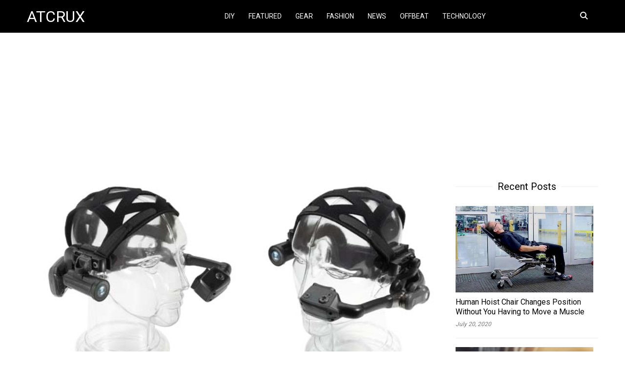

--- FILE ---
content_type: text/html; charset=UTF-8
request_url: https://www.atcrux.com/tag/motorola-solutions-hc1-wearable-computer/
body_size: 11191
content:
<!DOCTYPE html>
<html lang="en-US">
<head>
    <meta charset="UTF-8">
    <meta name="viewport" content="width=device-width, initial-scale=1">
    <link rel="profile" href="https://gmpg.org/xfn/11">
    <link rel="pingback" href="https://www.atcrux.com/xmlrpc.php">
    <link href="https://fonts.googleapis.com/css2?family=Roboto&display=swap" rel="stylesheet">
    <script type="text/javascript">
  var _gaq = _gaq || [];
  _gaq.push(['_setAccount', 'UA-30422646-4']);
  _gaq.push(['_trackPageview']);

  (function() {
    var ga = document.createElement('script'); ga.type = 'text/javascript'; ga.async = true;
    ga.src = ('https:' == document.location.protocol ? 'https://ssl' : 'http://www') + '.google-analytics.com/ga.js';
    var s = document.getElementsByTagName('script')[0]; s.parentNode.insertBefore(ga, s);
  })();
</script>   

<!-- Start of StatCounter Code for Default Guide -->
<script type="text/javascript">
var sc_project=5527964; 
var sc_invisible=1; 
var sc_security="671e9aef"; 
</script>
<script type="text/javascript"
src="https://www.statcounter.com/counter/counter.js"></script>
<noscript><div class="statcounter"><a title="joomla visitor"
href="http://statcounter.com/joomla/" target="_blank"><img
class="statcounter"
src="https://c.statcounter.com/5527964/0/671e9aef/1/"
alt="joomla visitor"></a></div></noscript>
<!-- End of StatCounter Code for Default Guide -->
    <meta name='robots' content='index, follow, max-image-preview:large, max-snippet:-1, max-video-preview:-1' />
	<style>img:is([sizes="auto" i], [sizes^="auto," i]) { contain-intrinsic-size: 3000px 1500px }</style>
	
	<!-- This site is optimized with the Yoast SEO plugin v26.4 - https://yoast.com/wordpress/plugins/seo/ -->
	<title>Motorola Solutions HC1 wearable computer Archives - Atcrux</title>
	<link rel="canonical" href="https://www.atcrux.com/tag/motorola-solutions-hc1-wearable-computer/" />
	<script type="application/ld+json" class="yoast-schema-graph">{"@context":"https://schema.org","@graph":[{"@type":"CollectionPage","@id":"https://www.atcrux.com/tag/motorola-solutions-hc1-wearable-computer/","url":"https://www.atcrux.com/tag/motorola-solutions-hc1-wearable-computer/","name":"Motorola Solutions HC1 wearable computer Archives - Atcrux","isPartOf":{"@id":"https://www.atcrux.com/#website"},"primaryImageOfPage":{"@id":"https://www.atcrux.com/tag/motorola-solutions-hc1-wearable-computer/#primaryimage"},"image":{"@id":"https://www.atcrux.com/tag/motorola-solutions-hc1-wearable-computer/#primaryimage"},"thumbnailUrl":"https://www.atcrux.com/wp-content/uploads/2012/10/Motorola-Solutions-HC1-wearable-computer.jpg","breadcrumb":{"@id":"https://www.atcrux.com/tag/motorola-solutions-hc1-wearable-computer/#breadcrumb"},"inLanguage":"en-US"},{"@type":"ImageObject","inLanguage":"en-US","@id":"https://www.atcrux.com/tag/motorola-solutions-hc1-wearable-computer/#primaryimage","url":"https://www.atcrux.com/wp-content/uploads/2012/10/Motorola-Solutions-HC1-wearable-computer.jpg","contentUrl":"https://www.atcrux.com/wp-content/uploads/2012/10/Motorola-Solutions-HC1-wearable-computer.jpg","width":599,"height":305},{"@type":"BreadcrumbList","@id":"https://www.atcrux.com/tag/motorola-solutions-hc1-wearable-computer/#breadcrumb","itemListElement":[{"@type":"ListItem","position":1,"name":"Home","item":"https://www.atcrux.com/"},{"@type":"ListItem","position":2,"name":"Motorola Solutions HC1 wearable computer"}]},{"@type":"WebSite","@id":"https://www.atcrux.com/#website","url":"https://www.atcrux.com/","name":"Atcrux","description":"","potentialAction":[{"@type":"SearchAction","target":{"@type":"EntryPoint","urlTemplate":"https://www.atcrux.com/?s={search_term_string}"},"query-input":{"@type":"PropertyValueSpecification","valueRequired":true,"valueName":"search_term_string"}}],"inLanguage":"en-US"}]}</script>
	<!-- / Yoast SEO plugin. -->


<link rel='dns-prefetch' href='//www.atcrux.com' />
<link rel='dns-prefetch' href='//www.googletagmanager.com' />
<link rel='dns-prefetch' href='//fonts.googleapis.com' />
<link rel='dns-prefetch' href='//pagead2.googlesyndication.com' />
<link rel="alternate" type="application/rss+xml" title="Atcrux &raquo; Feed" href="https://www.atcrux.com/feed/" />
<link rel="alternate" type="application/rss+xml" title="Atcrux &raquo; Motorola Solutions HC1 wearable computer Tag Feed" href="https://www.atcrux.com/tag/motorola-solutions-hc1-wearable-computer/feed/" />
<link rel="alternate" type="application/rss+xml" title="Atcrux &raquo; Stories Feed" href="https://www.atcrux.com/web-stories/feed/"><script type="text/javascript">
/* <![CDATA[ */
window._wpemojiSettings = {"baseUrl":"https:\/\/s.w.org\/images\/core\/emoji\/16.0.1\/72x72\/","ext":".png","svgUrl":"https:\/\/s.w.org\/images\/core\/emoji\/16.0.1\/svg\/","svgExt":".svg","source":{"concatemoji":"https:\/\/www.atcrux.com\/wp-includes\/js\/wp-emoji-release.min.js?ver=6.8.3"}};
/*! This file is auto-generated */
!function(s,n){var o,i,e;function c(e){try{var t={supportTests:e,timestamp:(new Date).valueOf()};sessionStorage.setItem(o,JSON.stringify(t))}catch(e){}}function p(e,t,n){e.clearRect(0,0,e.canvas.width,e.canvas.height),e.fillText(t,0,0);var t=new Uint32Array(e.getImageData(0,0,e.canvas.width,e.canvas.height).data),a=(e.clearRect(0,0,e.canvas.width,e.canvas.height),e.fillText(n,0,0),new Uint32Array(e.getImageData(0,0,e.canvas.width,e.canvas.height).data));return t.every(function(e,t){return e===a[t]})}function u(e,t){e.clearRect(0,0,e.canvas.width,e.canvas.height),e.fillText(t,0,0);for(var n=e.getImageData(16,16,1,1),a=0;a<n.data.length;a++)if(0!==n.data[a])return!1;return!0}function f(e,t,n,a){switch(t){case"flag":return n(e,"\ud83c\udff3\ufe0f\u200d\u26a7\ufe0f","\ud83c\udff3\ufe0f\u200b\u26a7\ufe0f")?!1:!n(e,"\ud83c\udde8\ud83c\uddf6","\ud83c\udde8\u200b\ud83c\uddf6")&&!n(e,"\ud83c\udff4\udb40\udc67\udb40\udc62\udb40\udc65\udb40\udc6e\udb40\udc67\udb40\udc7f","\ud83c\udff4\u200b\udb40\udc67\u200b\udb40\udc62\u200b\udb40\udc65\u200b\udb40\udc6e\u200b\udb40\udc67\u200b\udb40\udc7f");case"emoji":return!a(e,"\ud83e\udedf")}return!1}function g(e,t,n,a){var r="undefined"!=typeof WorkerGlobalScope&&self instanceof WorkerGlobalScope?new OffscreenCanvas(300,150):s.createElement("canvas"),o=r.getContext("2d",{willReadFrequently:!0}),i=(o.textBaseline="top",o.font="600 32px Arial",{});return e.forEach(function(e){i[e]=t(o,e,n,a)}),i}function t(e){var t=s.createElement("script");t.src=e,t.defer=!0,s.head.appendChild(t)}"undefined"!=typeof Promise&&(o="wpEmojiSettingsSupports",i=["flag","emoji"],n.supports={everything:!0,everythingExceptFlag:!0},e=new Promise(function(e){s.addEventListener("DOMContentLoaded",e,{once:!0})}),new Promise(function(t){var n=function(){try{var e=JSON.parse(sessionStorage.getItem(o));if("object"==typeof e&&"number"==typeof e.timestamp&&(new Date).valueOf()<e.timestamp+604800&&"object"==typeof e.supportTests)return e.supportTests}catch(e){}return null}();if(!n){if("undefined"!=typeof Worker&&"undefined"!=typeof OffscreenCanvas&&"undefined"!=typeof URL&&URL.createObjectURL&&"undefined"!=typeof Blob)try{var e="postMessage("+g.toString()+"("+[JSON.stringify(i),f.toString(),p.toString(),u.toString()].join(",")+"));",a=new Blob([e],{type:"text/javascript"}),r=new Worker(URL.createObjectURL(a),{name:"wpTestEmojiSupports"});return void(r.onmessage=function(e){c(n=e.data),r.terminate(),t(n)})}catch(e){}c(n=g(i,f,p,u))}t(n)}).then(function(e){for(var t in e)n.supports[t]=e[t],n.supports.everything=n.supports.everything&&n.supports[t],"flag"!==t&&(n.supports.everythingExceptFlag=n.supports.everythingExceptFlag&&n.supports[t]);n.supports.everythingExceptFlag=n.supports.everythingExceptFlag&&!n.supports.flag,n.DOMReady=!1,n.readyCallback=function(){n.DOMReady=!0}}).then(function(){return e}).then(function(){var e;n.supports.everything||(n.readyCallback(),(e=n.source||{}).concatemoji?t(e.concatemoji):e.wpemoji&&e.twemoji&&(t(e.twemoji),t(e.wpemoji)))}))}((window,document),window._wpemojiSettings);
/* ]]> */
</script>
<style id='wp-emoji-styles-inline-css' type='text/css'>

	img.wp-smiley, img.emoji {
		display: inline !important;
		border: none !important;
		box-shadow: none !important;
		height: 1em !important;
		width: 1em !important;
		margin: 0 0.07em !important;
		vertical-align: -0.1em !important;
		background: none !important;
		padding: 0 !important;
	}
</style>
<link rel='stylesheet' id='wp-block-library-css' href='https://www.atcrux.com/wp-includes/css/dist/block-library/style.min.css?ver=6.8.3' type='text/css' media='all' />
<style id='wp-block-library-theme-inline-css' type='text/css'>
.wp-block-audio :where(figcaption){color:#555;font-size:13px;text-align:center}.is-dark-theme .wp-block-audio :where(figcaption){color:#ffffffa6}.wp-block-audio{margin:0 0 1em}.wp-block-code{border:1px solid #ccc;border-radius:4px;font-family:Menlo,Consolas,monaco,monospace;padding:.8em 1em}.wp-block-embed :where(figcaption){color:#555;font-size:13px;text-align:center}.is-dark-theme .wp-block-embed :where(figcaption){color:#ffffffa6}.wp-block-embed{margin:0 0 1em}.blocks-gallery-caption{color:#555;font-size:13px;text-align:center}.is-dark-theme .blocks-gallery-caption{color:#ffffffa6}:root :where(.wp-block-image figcaption){color:#555;font-size:13px;text-align:center}.is-dark-theme :root :where(.wp-block-image figcaption){color:#ffffffa6}.wp-block-image{margin:0 0 1em}.wp-block-pullquote{border-bottom:4px solid;border-top:4px solid;color:currentColor;margin-bottom:1.75em}.wp-block-pullquote cite,.wp-block-pullquote footer,.wp-block-pullquote__citation{color:currentColor;font-size:.8125em;font-style:normal;text-transform:uppercase}.wp-block-quote{border-left:.25em solid;margin:0 0 1.75em;padding-left:1em}.wp-block-quote cite,.wp-block-quote footer{color:currentColor;font-size:.8125em;font-style:normal;position:relative}.wp-block-quote:where(.has-text-align-right){border-left:none;border-right:.25em solid;padding-left:0;padding-right:1em}.wp-block-quote:where(.has-text-align-center){border:none;padding-left:0}.wp-block-quote.is-large,.wp-block-quote.is-style-large,.wp-block-quote:where(.is-style-plain){border:none}.wp-block-search .wp-block-search__label{font-weight:700}.wp-block-search__button{border:1px solid #ccc;padding:.375em .625em}:where(.wp-block-group.has-background){padding:1.25em 2.375em}.wp-block-separator.has-css-opacity{opacity:.4}.wp-block-separator{border:none;border-bottom:2px solid;margin-left:auto;margin-right:auto}.wp-block-separator.has-alpha-channel-opacity{opacity:1}.wp-block-separator:not(.is-style-wide):not(.is-style-dots){width:100px}.wp-block-separator.has-background:not(.is-style-dots){border-bottom:none;height:1px}.wp-block-separator.has-background:not(.is-style-wide):not(.is-style-dots){height:2px}.wp-block-table{margin:0 0 1em}.wp-block-table td,.wp-block-table th{word-break:normal}.wp-block-table :where(figcaption){color:#555;font-size:13px;text-align:center}.is-dark-theme .wp-block-table :where(figcaption){color:#ffffffa6}.wp-block-video :where(figcaption){color:#555;font-size:13px;text-align:center}.is-dark-theme .wp-block-video :where(figcaption){color:#ffffffa6}.wp-block-video{margin:0 0 1em}:root :where(.wp-block-template-part.has-background){margin-bottom:0;margin-top:0;padding:1.25em 2.375em}
</style>
<style id='classic-theme-styles-inline-css' type='text/css'>
/*! This file is auto-generated */
.wp-block-button__link{color:#fff;background-color:#32373c;border-radius:9999px;box-shadow:none;text-decoration:none;padding:calc(.667em + 2px) calc(1.333em + 2px);font-size:1.125em}.wp-block-file__button{background:#32373c;color:#fff;text-decoration:none}
</style>
<style id='global-styles-inline-css' type='text/css'>
:root{--wp--preset--aspect-ratio--square: 1;--wp--preset--aspect-ratio--4-3: 4/3;--wp--preset--aspect-ratio--3-4: 3/4;--wp--preset--aspect-ratio--3-2: 3/2;--wp--preset--aspect-ratio--2-3: 2/3;--wp--preset--aspect-ratio--16-9: 16/9;--wp--preset--aspect-ratio--9-16: 9/16;--wp--preset--color--black: #000000;--wp--preset--color--cyan-bluish-gray: #abb8c3;--wp--preset--color--white: #ffffff;--wp--preset--color--pale-pink: #f78da7;--wp--preset--color--vivid-red: #cf2e2e;--wp--preset--color--luminous-vivid-orange: #ff6900;--wp--preset--color--luminous-vivid-amber: #fcb900;--wp--preset--color--light-green-cyan: #7bdcb5;--wp--preset--color--vivid-green-cyan: #00d084;--wp--preset--color--pale-cyan-blue: #8ed1fc;--wp--preset--color--vivid-cyan-blue: #0693e3;--wp--preset--color--vivid-purple: #9b51e0;--wp--preset--gradient--vivid-cyan-blue-to-vivid-purple: linear-gradient(135deg,rgba(6,147,227,1) 0%,rgb(155,81,224) 100%);--wp--preset--gradient--light-green-cyan-to-vivid-green-cyan: linear-gradient(135deg,rgb(122,220,180) 0%,rgb(0,208,130) 100%);--wp--preset--gradient--luminous-vivid-amber-to-luminous-vivid-orange: linear-gradient(135deg,rgba(252,185,0,1) 0%,rgba(255,105,0,1) 100%);--wp--preset--gradient--luminous-vivid-orange-to-vivid-red: linear-gradient(135deg,rgba(255,105,0,1) 0%,rgb(207,46,46) 100%);--wp--preset--gradient--very-light-gray-to-cyan-bluish-gray: linear-gradient(135deg,rgb(238,238,238) 0%,rgb(169,184,195) 100%);--wp--preset--gradient--cool-to-warm-spectrum: linear-gradient(135deg,rgb(74,234,220) 0%,rgb(151,120,209) 20%,rgb(207,42,186) 40%,rgb(238,44,130) 60%,rgb(251,105,98) 80%,rgb(254,248,76) 100%);--wp--preset--gradient--blush-light-purple: linear-gradient(135deg,rgb(255,206,236) 0%,rgb(152,150,240) 100%);--wp--preset--gradient--blush-bordeaux: linear-gradient(135deg,rgb(254,205,165) 0%,rgb(254,45,45) 50%,rgb(107,0,62) 100%);--wp--preset--gradient--luminous-dusk: linear-gradient(135deg,rgb(255,203,112) 0%,rgb(199,81,192) 50%,rgb(65,88,208) 100%);--wp--preset--gradient--pale-ocean: linear-gradient(135deg,rgb(255,245,203) 0%,rgb(182,227,212) 50%,rgb(51,167,181) 100%);--wp--preset--gradient--electric-grass: linear-gradient(135deg,rgb(202,248,128) 0%,rgb(113,206,126) 100%);--wp--preset--gradient--midnight: linear-gradient(135deg,rgb(2,3,129) 0%,rgb(40,116,252) 100%);--wp--preset--font-size--small: 13px;--wp--preset--font-size--medium: 20px;--wp--preset--font-size--large: 36px;--wp--preset--font-size--x-large: 42px;--wp--preset--spacing--20: 0.44rem;--wp--preset--spacing--30: 0.67rem;--wp--preset--spacing--40: 1rem;--wp--preset--spacing--50: 1.5rem;--wp--preset--spacing--60: 2.25rem;--wp--preset--spacing--70: 3.38rem;--wp--preset--spacing--80: 5.06rem;--wp--preset--shadow--natural: 6px 6px 9px rgba(0, 0, 0, 0.2);--wp--preset--shadow--deep: 12px 12px 50px rgba(0, 0, 0, 0.4);--wp--preset--shadow--sharp: 6px 6px 0px rgba(0, 0, 0, 0.2);--wp--preset--shadow--outlined: 6px 6px 0px -3px rgba(255, 255, 255, 1), 6px 6px rgba(0, 0, 0, 1);--wp--preset--shadow--crisp: 6px 6px 0px rgba(0, 0, 0, 1);}:where(.is-layout-flex){gap: 0.5em;}:where(.is-layout-grid){gap: 0.5em;}body .is-layout-flex{display: flex;}.is-layout-flex{flex-wrap: wrap;align-items: center;}.is-layout-flex > :is(*, div){margin: 0;}body .is-layout-grid{display: grid;}.is-layout-grid > :is(*, div){margin: 0;}:where(.wp-block-columns.is-layout-flex){gap: 2em;}:where(.wp-block-columns.is-layout-grid){gap: 2em;}:where(.wp-block-post-template.is-layout-flex){gap: 1.25em;}:where(.wp-block-post-template.is-layout-grid){gap: 1.25em;}.has-black-color{color: var(--wp--preset--color--black) !important;}.has-cyan-bluish-gray-color{color: var(--wp--preset--color--cyan-bluish-gray) !important;}.has-white-color{color: var(--wp--preset--color--white) !important;}.has-pale-pink-color{color: var(--wp--preset--color--pale-pink) !important;}.has-vivid-red-color{color: var(--wp--preset--color--vivid-red) !important;}.has-luminous-vivid-orange-color{color: var(--wp--preset--color--luminous-vivid-orange) !important;}.has-luminous-vivid-amber-color{color: var(--wp--preset--color--luminous-vivid-amber) !important;}.has-light-green-cyan-color{color: var(--wp--preset--color--light-green-cyan) !important;}.has-vivid-green-cyan-color{color: var(--wp--preset--color--vivid-green-cyan) !important;}.has-pale-cyan-blue-color{color: var(--wp--preset--color--pale-cyan-blue) !important;}.has-vivid-cyan-blue-color{color: var(--wp--preset--color--vivid-cyan-blue) !important;}.has-vivid-purple-color{color: var(--wp--preset--color--vivid-purple) !important;}.has-black-background-color{background-color: var(--wp--preset--color--black) !important;}.has-cyan-bluish-gray-background-color{background-color: var(--wp--preset--color--cyan-bluish-gray) !important;}.has-white-background-color{background-color: var(--wp--preset--color--white) !important;}.has-pale-pink-background-color{background-color: var(--wp--preset--color--pale-pink) !important;}.has-vivid-red-background-color{background-color: var(--wp--preset--color--vivid-red) !important;}.has-luminous-vivid-orange-background-color{background-color: var(--wp--preset--color--luminous-vivid-orange) !important;}.has-luminous-vivid-amber-background-color{background-color: var(--wp--preset--color--luminous-vivid-amber) !important;}.has-light-green-cyan-background-color{background-color: var(--wp--preset--color--light-green-cyan) !important;}.has-vivid-green-cyan-background-color{background-color: var(--wp--preset--color--vivid-green-cyan) !important;}.has-pale-cyan-blue-background-color{background-color: var(--wp--preset--color--pale-cyan-blue) !important;}.has-vivid-cyan-blue-background-color{background-color: var(--wp--preset--color--vivid-cyan-blue) !important;}.has-vivid-purple-background-color{background-color: var(--wp--preset--color--vivid-purple) !important;}.has-black-border-color{border-color: var(--wp--preset--color--black) !important;}.has-cyan-bluish-gray-border-color{border-color: var(--wp--preset--color--cyan-bluish-gray) !important;}.has-white-border-color{border-color: var(--wp--preset--color--white) !important;}.has-pale-pink-border-color{border-color: var(--wp--preset--color--pale-pink) !important;}.has-vivid-red-border-color{border-color: var(--wp--preset--color--vivid-red) !important;}.has-luminous-vivid-orange-border-color{border-color: var(--wp--preset--color--luminous-vivid-orange) !important;}.has-luminous-vivid-amber-border-color{border-color: var(--wp--preset--color--luminous-vivid-amber) !important;}.has-light-green-cyan-border-color{border-color: var(--wp--preset--color--light-green-cyan) !important;}.has-vivid-green-cyan-border-color{border-color: var(--wp--preset--color--vivid-green-cyan) !important;}.has-pale-cyan-blue-border-color{border-color: var(--wp--preset--color--pale-cyan-blue) !important;}.has-vivid-cyan-blue-border-color{border-color: var(--wp--preset--color--vivid-cyan-blue) !important;}.has-vivid-purple-border-color{border-color: var(--wp--preset--color--vivid-purple) !important;}.has-vivid-cyan-blue-to-vivid-purple-gradient-background{background: var(--wp--preset--gradient--vivid-cyan-blue-to-vivid-purple) !important;}.has-light-green-cyan-to-vivid-green-cyan-gradient-background{background: var(--wp--preset--gradient--light-green-cyan-to-vivid-green-cyan) !important;}.has-luminous-vivid-amber-to-luminous-vivid-orange-gradient-background{background: var(--wp--preset--gradient--luminous-vivid-amber-to-luminous-vivid-orange) !important;}.has-luminous-vivid-orange-to-vivid-red-gradient-background{background: var(--wp--preset--gradient--luminous-vivid-orange-to-vivid-red) !important;}.has-very-light-gray-to-cyan-bluish-gray-gradient-background{background: var(--wp--preset--gradient--very-light-gray-to-cyan-bluish-gray) !important;}.has-cool-to-warm-spectrum-gradient-background{background: var(--wp--preset--gradient--cool-to-warm-spectrum) !important;}.has-blush-light-purple-gradient-background{background: var(--wp--preset--gradient--blush-light-purple) !important;}.has-blush-bordeaux-gradient-background{background: var(--wp--preset--gradient--blush-bordeaux) !important;}.has-luminous-dusk-gradient-background{background: var(--wp--preset--gradient--luminous-dusk) !important;}.has-pale-ocean-gradient-background{background: var(--wp--preset--gradient--pale-ocean) !important;}.has-electric-grass-gradient-background{background: var(--wp--preset--gradient--electric-grass) !important;}.has-midnight-gradient-background{background: var(--wp--preset--gradient--midnight) !important;}.has-small-font-size{font-size: var(--wp--preset--font-size--small) !important;}.has-medium-font-size{font-size: var(--wp--preset--font-size--medium) !important;}.has-large-font-size{font-size: var(--wp--preset--font-size--large) !important;}.has-x-large-font-size{font-size: var(--wp--preset--font-size--x-large) !important;}
:where(.wp-block-post-template.is-layout-flex){gap: 1.25em;}:where(.wp-block-post-template.is-layout-grid){gap: 1.25em;}
:where(.wp-block-columns.is-layout-flex){gap: 2em;}:where(.wp-block-columns.is-layout-grid){gap: 2em;}
:root :where(.wp-block-pullquote){font-size: 1.5em;line-height: 1.6;}
</style>
<link rel='stylesheet' id='contact-form-7-css' href='https://www.atcrux.com/wp-content/plugins/contact-form-7/includes/css/styles.css?ver=6.1.3' type='text/css' media='all' />
<link rel='stylesheet' id='parent-style-css' href='https://www.atcrux.com/wp-content/themes/bloger/style.css?ver=1.2.7' type='text/css' media='all' />
<link rel='stylesheet' id='child-style-css' href='https://www.atcrux.com/wp-content/themes/bloger-child/style.css?ver=2.0.1' type='text/css' media='all' />
<link rel='stylesheet' id='google-fonts-css' href='//fonts.googleapis.com/css?family=Playfair+Display%3A400%2C300%2C700%2Cserif%7CRaleway%3A400%2C300%2C300italic%2C400italic%2C600%2C600italic%2C700%2C700italic%2C800%2C800italic%2Csans-serif%7CLato%3A400%2C300%2C700%2C900%2C100%2Csans-serif%7CMerriweather%3A400%2C300%2C700%2C900%2C100%2CArial%2CHelvetica%2Csans-serif&#038;ver=6.8.3' type='text/css' media='all' />
<link rel='stylesheet' id='bloger-style-css' href='https://www.atcrux.com/wp-content/themes/bloger-child/style.css?ver=6.8.3' type='text/css' media='all' />
<style id='bloger-style-inline-css' type='text/css'>

		a:hover,
		a:focus,
		a:active,
        .main-navigation ul li:hover a,
        .main-navigation ul li.menu-item-has-children:hover:after,
        .main-navigation ul li.current-menu-item a,
        .main-navigation ul li.current-menu-parent a,
        .main-navigation ul li.current_page_item a,
        .main-navigation ul li ul.sub-menu li a:hover,
        .main-navigation ul li ul.children li a:hover,
        #primary article .title_cat_wrap .bloger_post_title:hover,
        .secondary .recent-post-wrap .recent-post-title-widget:hover,
        #secondary .recent-post-wrap .recent-post-title-widget:hover,
        #primary article .read_more_share a.continue_link:hover,
        .social_share a :hover,
        .site-info .footer_btm_left a:hover,
        .footer_social_icon_front .fa_link_wrap a:hover,
        .widget_bloger_featured_page .read_more_feature a:hover,
        #primary article .title_cat_wrap .bloger_cat:hover,
        .site-main .post-navigation .nav-links .nav-previous a:hover, 
        .site-main .post-navigation .nav-links .nav-next a:hover
        {
        color: #000000;
		}
       .navigation_pegination ul li.active a,
       .navigation.pagination .nav-links span.current,
       .navigation_pegination ul li a:hover,
       .navigation.pagination .nav-links span:hover,
       .navigation.pagination .nav-links a:hover,
       #primary article .title_cat_wrap .bloger_cat:hover:before,
        .footer_btm_right .move_to_top_bloger:hover,
        .bloger-slider-wrapper .owl-controls .owl-dots .owl-dot.active span,
        .site-main .post-navigation .nav-links .nav-previous a, 
        .site-main .post-navigation .nav-links .nav-next a,
        .site-main .post-navigation .nav-links a:hover:after,
        .comment-form .form-submit input#submit
        
        {
            background:  #000000;
        }
        .footer_btm_right .move_to_top_bloger:hover,
        .site-main .post-navigation .nav-links .nav-previous a,
        .site-main .post-navigation .nav-links .nav-next a{
            border-color:  #000000;
        }
            @media (max-width: 768px){
                .main-navigation button.menu-toggle:hover .menu-bar, .main-navigation.toggled button.menu-toggle .menu-bar{
                    background: #000000 !important;
                }
            }
</style>
<link rel='stylesheet' id='bloger-keyboard-css-css' href='https://www.atcrux.com/wp-content/themes/bloger/css/keyboard.css?ver=6.8.3' type='text/css' media='all' />
<link rel='stylesheet' id='font-awesome-css' href='https://www.atcrux.com/wp-content/themes/bloger/css/fawesome/css/font-awesome.css?ver=6.8.3' type='text/css' media='all' />
<link rel='stylesheet' id='bloger-responsive-css' href='https://www.atcrux.com/wp-content/themes/bloger/css/responsive.css?ver=6.8.3' type='text/css' media='all' />
<link rel='stylesheet' id='owl-carousel-css' href='https://www.atcrux.com/wp-content/themes/bloger/js/owl-carousel/owl.carousel.css?ver=6.8.3' type='text/css' media='all' />
<link rel='stylesheet' id='wp-pagenavi-css' href='https://www.atcrux.com/wp-content/plugins/wp-pagenavi/pagenavi-css.css?ver=2.70' type='text/css' media='all' />
<script type="text/javascript" src="https://www.atcrux.com/wp-includes/js/jquery/jquery.min.js?ver=3.7.1" id="jquery-core-js"></script>
<script type="text/javascript" src="https://www.atcrux.com/wp-includes/js/jquery/jquery-migrate.min.js?ver=3.4.1" id="jquery-migrate-js"></script>
<script type="text/javascript" src="https://www.atcrux.com/wp-content/plugins/timeago/jquery.timeago.js?ver=6.8.3" id="timeago-js"></script>
<script type="text/javascript" src="https://www.atcrux.com/wp-content/themes/bloger/js/owl-carousel/owl.carousel.js?ver=6.8.3" id="owl-carousel-js"></script>
<script type="text/javascript" src="https://www.atcrux.com/wp-content/themes/bloger/js/theia-sticky-sidebar.js?ver=6.8.3" id="theia-sticky-sidebar-js"></script>

<!-- Google tag (gtag.js) snippet added by Site Kit -->
<!-- Google Analytics snippet added by Site Kit -->
<script type="text/javascript" src="https://www.googletagmanager.com/gtag/js?id=G-XBJJQ8L9V9" id="google_gtagjs-js" async></script>
<script type="text/javascript" id="google_gtagjs-js-after">
/* <![CDATA[ */
window.dataLayer = window.dataLayer || [];function gtag(){dataLayer.push(arguments);}
gtag("set","linker",{"domains":["www.atcrux.com"]});
gtag("js", new Date());
gtag("set", "developer_id.dZTNiMT", true);
gtag("config", "G-XBJJQ8L9V9");
/* ]]> */
</script>
<link rel="https://api.w.org/" href="https://www.atcrux.com/wp-json/" /><link rel="alternate" title="JSON" type="application/json" href="https://www.atcrux.com/wp-json/wp/v2/tags/1556" /><link rel="EditURI" type="application/rsd+xml" title="RSD" href="https://www.atcrux.com/xmlrpc.php?rsd" />
<meta name="generator" content="WordPress 6.8.3" />
<meta name="generator" content="Site Kit by Google 1.166.0" />
<!-- Google AdSense meta tags added by Site Kit -->
<meta name="google-adsense-platform-account" content="ca-host-pub-2644536267352236">
<meta name="google-adsense-platform-domain" content="sitekit.withgoogle.com">
<!-- End Google AdSense meta tags added by Site Kit -->

<!-- Google AdSense snippet added by Site Kit -->
<script type="text/javascript" async="async" src="https://pagead2.googlesyndication.com/pagead/js/adsbygoogle.js?client=ca-pub-5828741285008149&amp;host=ca-host-pub-2644536267352236" crossorigin="anonymous"></script>

<!-- End Google AdSense snippet added by Site Kit -->
<link rel="stylesheet" href="https://www.atcrux.com/wp-content/plugins/timeago/timeago.css" type="text/css" />
		<style type="text/css" id="wp-custom-css">
			.title_cat_wrap h1 {
    color: #000;
}
::-moz-selection { /* Code for Firefox */
  
  background: #c5c4c4;
}

::selection {
 
  background: #c5c4c4;
}
.home #primary article .date_comment_author span.author_post:after {
    display: none;
}
.titlerelate {
    min-height: 81px;
}
.excerpt_post_content p a {
    background-color: transparent;
    color: inherit;
    text-decoration: none;
    -webkit-transition: background 0.15s cubic-bezier(0.33, 0.66, 0.66, 1);
    -o-transition: background 0.15s cubic-bezier(0.33, 0.66, 0.66, 1);
    transition: background 0.15s cubic-bezier(0.33, 0.66, 0.66, 1);
    border-bottom: 1px solid
#c3bdbd;
    -webkit-box-shadow: inset 0 -4px 0 #c3bdbd;
    box-shadow: inset 0 -4px 0 #c3bdbd;
    overflow-wrap: break-word;
    word-break: break-word;
    word-wrap: break-word;
}
.relatedPost h2.widget-title {
    font-size: 20px;
}
.viaDesign {
    text-align: center;
    color: #000 !important;
    padding: 13px 26px;
    display: inline-block;
    text-decoration: none !important;
    text-transform: uppercase !important;
    margin: 5px 0;
    font-size: 16.25px;
    border: 2px solid #000 !important;
    -webkit-box-shadow: none !important;
    box-shadow: none !important;
    line-height: 1;
    background: #fff !important;
    margin-bottom: 20px;
    font-weight: bold;
	-webkit-transition: none;
}
a.viaDesign:hover {
    opacity: 0.25;
}

.viaDesign a {
    color: #fff;
}

.entry-content p {
    color: #000;
}
.HalfPost {
    width: 33.3%;
    float: left;
    padding-right: 32px;
}
.fullwidth-sidebar-home #primary article a.bloger_post_title, .fullwidth-sidebar-home .widget-title, .fullwidth-sidebar-category-page #primary article a.bloger_post_title, .fullwidth-sidebar-category-page .widget-title, .fullwidth-sidebar-single-page #primary article a.bloger_post_title, .fullwidth-sidebar-single-page .widget-title, .entry-title, h1.entry-title, .search.search-results h1.page-title {
    color: #000;
}

.recent-post-content a {
    color: #000 !important;
}
.breadCrum a {
    font-size: 12px;
    color: gray;
}
.breadCrum {
    font-style: italic;
}
.relatedThumb {
    margin-top: 13px;
}
.breadCrum span.breadcrumb_last {
    font-size: 12px;
    color: gray;
}
.relatedPost hr {
    background-color: #ccc;
    border: 0;
    height: 1px;
    margin-bottom: 0.5em;
    margin-top: 24px;
}
p#breadcrumbs {
    margin: 0px;
}
.relatedPost ul li {
    list-style: none !important;
}
.main-navigation ul li.current-menu-parent a {
    color: #fff !important;
}
.relatedPost ul {
    margin-left: 0px;
}
.main-navigation button.menu-toggle:hover .menu-bar, .main-navigation.toggled button.menu-toggle .menu-bar {
    background: #fff !important;
}
.relatedPost a.TT {
    margin-bottom: 18px;
    font-size: 18px;
	color:#000;
}
.relatedPost .wp-caption-text {
    display: none;
}
.relatedPost .wp-caption {
    margin-top: 20px;
	 margin-bottom: 18px;
}
.main-navigation ul li.current-menu-item a{
		color:#fff !important;
	}
.wp-caption-text {
    font-size: 12px;
    font-style: italic;
}
@media only screen and (max-width:468px){
	nav#site-navigation {
    width: 52%;
    float: right;
    border: none;
    margin-bottom: 0px;
    margin-top: 10px;
}
	.main-navigation ul li.current-menu-item a{
		color:#fff !important;
	}
	.HalfPost {
    width: 100%;
    margin-bottom: 22px;
    padding-right: 0px;
}
}		</style>
		</head>
<body data-rsssl=1 class="archive tag tag-motorola-solutions-hc1-wearable-computer tag-1556 wp-embed-responsive wp-theme-bloger wp-child-theme-bloger-child  group-blog fullwidth-sidebar-category-page">
<div id="page" class="hfeed site">
	<a class="skip-link screen-reader-text" href="#content">Skip to content</a>
    
	<header id="masthead" class="site-header" role="banner">
        <div class="bloger-wrapper">
    <div class="header_social_search_wrap clearfix">
        <div class="bloger-wrapper">
                <div class="header_social_search_wrap_second">
                                        
                </div>
        </div>
         </div>
       
                       <div class="header-logo-container">
                    <p class="site-title"><a href="https://www.atcrux.com/" rel="home">Atcrux</a></p>
                                    </div>
                       <nav id="site-navigation" class="main-navigation" role="navigation">
    <div class="bloger-wrapper">
        <button class="menu-toggle" aria-controls="primary-menu" aria-expanded="false">
            <span class="menu-bar-wrap">
                <span class="menu-bar"></span>
                <span class="menu-bar bar-middle"></span>
                <span class="menu-bar"></span>
            </span>
        </button>
        <div class="menu-category-nav-top-nav-container"><ul id="primary-menu" class="menu"><li id="menu-item-4441" class="menu-item menu-item-type-taxonomy menu-item-object-category menu-item-4441"><a href="https://www.atcrux.com/category/diy/">DIY</a></li>
<li id="menu-item-4442" class="menu-item menu-item-type-taxonomy menu-item-object-category menu-item-4442"><a href="https://www.atcrux.com/category/featured/">Featured</a></li>
<li id="menu-item-4443" class="menu-item menu-item-type-taxonomy menu-item-object-category menu-item-4443"><a href="https://www.atcrux.com/category/gear/">Gear</a></li>
<li id="menu-item-4447" class="menu-item menu-item-type-taxonomy menu-item-object-category menu-item-4447"><a href="https://www.atcrux.com/category/lifestyle/fashion/">Fashion</a></li>
<li id="menu-item-4448" class="menu-item menu-item-type-taxonomy menu-item-object-category menu-item-4448"><a href="https://www.atcrux.com/category/news/">News</a></li>
<li id="menu-item-4451" class="menu-item menu-item-type-taxonomy menu-item-object-category menu-item-4451"><a href="https://www.atcrux.com/category/offbeat/">Offbeat</a></li>
<li id="menu-item-4452" class="menu-item menu-item-type-taxonomy menu-item-object-category menu-item-4452"><a href="https://www.atcrux.com/category/technology/">Technology</a></li>
</ul></div>    </div>
    <div class="search_header">
                        <div class="search_form_wrap">
                            <form role="search" method="get" class="search-form" action="https://www.atcrux.com/">
	<label>
		<span class="screen-reader-text">Search for:</span>
		<input type="search" name="s" autocomplete="off" class="search-field" placeholder="Search &hellip;" value="" title="Search for:" />
	</label>
	<input type="submit" class="search-submit" value="Search">
</form>                            
                        </div>
                    </div>
</nav><!-- #site-navigation -->
</div>

</header><!-- #masthead -->




<div id="content" class="site-content">

    <!-- slider section -->
    
<div class="bloger-wrapper">
   <div id="primary" class="content-area">
          <main id="main" class="site-main clearfix" role="main">
            <article id="post-3934" class="post_content_article post-3934 post type-post status-publish format-standard has-post-thumbnail hentry category-gear tag-google-glass tag-hc1-wearable-computer tag-headset tag-headset-computer tag-motorola-solutions tag-motorola-solutions-hc1-wearable-computer tag-wearable-computer">

        
    <div class="entry-content">
    
                    <div class="bloger_img_wrap">
                <a href="https://www.atcrux.com/to-break-the-google-glass-here-is-motorola-solutions-hc1-wearable-computer/"><img src="https://www.atcrux.com/wp-content/uploads/2012/10/Motorola-Solutions-HC1-wearable-computer.jpg" /></a>
            </div>
                <div class="title_cat_wrap">
            <a class="bloger_cat" href="https://www.atcrux.com/category/gear/">Gear</a>            <a class="bloger_post_title" href="https://www.atcrux.com/to-break-the-google-glass-here-is-motorola-solutions-hc1-wearable-computer/">To break the Google Glass, here is Motorola Solutions HC1 wearable computer</a>
        </div>
        <div class="date_comment_author">
            <div class="wrap11">
                <span class="date_post">October 23, 2012</span>
                 
                <span class="author_post">Gaurav Sood</span>
                            </div>        
        </div>
        <div class="excerpt_post_content"><p>If you wish to look strikingly different than a normal digerati, Motorola Solutions has put on sale, a new wearable computer, which can be worn over the head and accessed&#8230;</p>
        </div>
        <div class="read_more_share">
            <a class="continue_link" href="https://www.atcrux.com/to-break-the-google-glass-here-is-motorola-solutions-hc1-wearable-computer/">Read More <i class="fa fa-angle-right"></i></a>
            <footer class="entry-footer">
                <div class="social_share">
                                    </div>
            </footer><!-- .entry-footer -->
        </div>
    
    </div><!-- .entry-content -->

</article><!-- #post-## -->                <div class="home_pagination_link">
                                    </div>
                        </main><!-- #main -->
    </div><!-- #primary -->
                                    <div class="secondary">
                        <div id="featured-post-container" class="clearfix">
                            <aside id="bloger_recent_posts-2" class="widget widget_bloger_recent_posts">                            <h2 class="widget-title"><span class="recent_post_wrap">Recent Posts</span></h2>
                                         
                <div class="recent-post-wrap">
                                                            <div class="image_wrap_recent">
                        <a href="https://www.atcrux.com/human-hoist-chair/" class="img_recent_post_img"><img src="https://www.atcrux.com/wp-content/uploads/2020/06/Human-Hoist-Chair_img-480x300.jpg"/></a>
                    </div>
                                        <div class="recent-post-content">
                        <a href="https://www.atcrux.com/human-hoist-chair/" class="recent-post-title-widget">Human Hoist Chair Changes Position Without You Having to Move a Muscle</a>
                        <span class="date_recent_post">July 20, 2020</span>
                    </div>
                </div>
                 
                <div class="recent-post-wrap">
                                                            <div class="image_wrap_recent">
                        <a href="https://www.atcrux.com/best-fitness-trackers/" class="img_recent_post_img"><img src="https://www.atcrux.com/wp-content/uploads/2020/07/Best-Fitness-Trackers-2020-to-Keep-Tabs-on-Your-Health-480x300.jpg"/></a>
                    </div>
                                        <div class="recent-post-content">
                        <a href="https://www.atcrux.com/best-fitness-trackers/" class="recent-post-title-widget">Best Fitness Trackers in 2020 to Keep Tab on Your Health</a>
                        <span class="date_recent_post">July 16, 2020</span>
                    </div>
                </div>
                 
                <div class="recent-post-wrap">
                                                            <div class="image_wrap_recent">
                        <a href="https://www.atcrux.com/leaf-transparent-n99-face-mask/" class="img_recent_post_img"><img src="https://www.atcrux.com/wp-content/uploads/2020/07/LEAF_worlds_first_transparent_FDA_registered_smart_mask-480x300.jpg"/></a>
                    </div>
                                        <div class="recent-post-content">
                        <a href="https://www.atcrux.com/leaf-transparent-n99-face-mask/" class="recent-post-title-widget">Leaf &#8211; World’s First Transparent N99+ Face Mask with UV-C Sterilization</a>
                        <span class="date_recent_post">July 14, 2020</span>
                    </div>
                </div>
                 
                <div class="recent-post-wrap">
                                                            <div class="image_wrap_recent">
                        <a href="https://www.atcrux.com/best-wireless-earbuds/" class="img_recent_post_img"><img src="https://www.atcrux.com/wp-content/uploads/2020/07/Best-Wireless-Earbuds-to-Buy-in-2020--480x300.jpg"/></a>
                    </div>
                                        <div class="recent-post-content">
                        <a href="https://www.atcrux.com/best-wireless-earbuds/" class="recent-post-title-widget">Best Wireless Earbuds to Buy in 2020: Take Your Pick</a>
                        <span class="date_recent_post">July 7, 2020</span>
                    </div>
                </div>
                 
                <div class="recent-post-wrap">
                                                            <div class="image_wrap_recent">
                        <a href="https://www.atcrux.com/airism-face-mask-by-uniqlo-japan/" class="img_recent_post_img"><img src="https://www.atcrux.com/wp-content/uploads/2020/06/Uniqlo-AIRism-Face-Mask-1-480x300.png"/></a>
                    </div>
                                        <div class="recent-post-content">
                        <a href="https://www.atcrux.com/airism-face-mask-by-uniqlo-japan/" class="recent-post-title-widget">AIRism Face Mask is Uniqlo’s Answer to Combat COVID-19</a>
                        <span class="date_recent_post">July 3, 2020</span>
                    </div>
                </div>
                                        </aside>                        </div>
                </div>
                </div> <!-- end of bloger-wrapper -->

</div><!-- #content -->

<footer id="colophon" class="site-footer" role="contentinfo">
  <div class="customFooter">
     <div class="bloger-wrapper">
   <div class="col-thirdHalf">
 <section id="nav_menu-4" class="sidebar-widget"><div class="sidebar-title"><h2>Quick Links</h2></div><div class="menu-pages-links-container"><ul id="menu-pages-links" class="menu"><li id="menu-item-4457" class="menu-item menu-item-type-post_type menu-item-object-page menu-item-4457"><a href="https://www.atcrux.com/about-us/">About Us</a></li>
<li id="menu-item-4458" class="menu-item menu-item-type-post_type menu-item-object-page menu-item-4458"><a href="https://www.atcrux.com/contact-us/">Contact Us</a></li>
</ul></div></section>   
   </div>
   <div class="col-thirdHalf">
 <section id="nav_menu-5" class="sidebar-widget"><div class="sidebar-title"><h2>Lifestyle</h2></div><div class="menu-lifestyle-container"><ul id="menu-lifestyle" class="menu"><li id="menu-item-4864" class="menu-item menu-item-type-taxonomy menu-item-object-category menu-item-4864"><a href="https://www.atcrux.com/category/lifestyle/">Lifestyle</a></li>
<li id="menu-item-4865" class="menu-item menu-item-type-taxonomy menu-item-object-category menu-item-4865"><a href="https://www.atcrux.com/category/lifestyle/entertainment/">Entertainment</a></li>
<li id="menu-item-4866" class="menu-item menu-item-type-taxonomy menu-item-object-category menu-item-4866"><a href="https://www.atcrux.com/category/lifestyle/entertainment/funny/">Funny</a></li>
<li id="menu-item-4867" class="menu-item menu-item-type-taxonomy menu-item-object-category menu-item-4867"><a href="https://www.atcrux.com/category/lifestyle/fashion/">Fashion</a></li>
</ul></div></section>   
   </div>
   <div class="col-thirdHalf">
 <section id="text-3" class="sidebar-widget"><div class="sidebar-title"><h2>Contact Us On</h2></div>			<div class="textwidget"><ul class="social-links">
<li><a rel="nofollow" class="social-tooltip" title="Twitter" href="https://twitter.com/atcrux"><i class="fa fa-twitter"></i></a></li>
<li><a rel="nofollow" class="social-tooltip" title="Facebook" href="https://www.facebook.com/pages/AtCrux/123839264293997"><i class="fa fa-facebook"></i></a></li>
<li><a rel="nofollow" class="social-tooltip" title="Rss" href="https://feeds.feedburner.com/atcrux"><i class="fa fa-rss"></i></a></li>
</ul>
</div>
		</section>   
   </div>
  </div>
</div>
      
    <div class="site-info">
        <div class="bloger-wrapper">
            <div class="footer_social_icon_front">
                            </div>
            <div class="footer_btm_right">
                <a href="javascript:void(0);" class="move_to_top_bloger"><i class="fa fa-angle-up" aria-hidden="true"></i></a>
            </div>
            </div>
            <div class="footerCustom_text">
                <div class="foo_menu"><div class="menu-pages-links-container"><ul id="menu-pages-links-1" class="menu"><li class="menu-item menu-item-type-post_type menu-item-object-page menu-item-4457"><a href="https://www.atcrux.com/about-us/">About Us</a></li>
<li class="menu-item menu-item-type-post_type menu-item-object-page menu-item-4458"><a href="https://www.atcrux.com/contact-us/">Contact Us</a></li>
</ul></div></div>
            <div class="footer_btm_left">
                                <span class="footer_copy_text">
                                            Copyright © 2020 Atcrux. All Rights Reserved
                </span>
            </div>
        </div>
        
    </div><!-- .site-info -->
</footer><!-- #colophon -->
</div><!-- #page -->

<script type="speculationrules">
{"prefetch":[{"source":"document","where":{"and":[{"href_matches":"\/*"},{"not":{"href_matches":["\/wp-*.php","\/wp-admin\/*","\/wp-content\/uploads\/*","\/wp-content\/*","\/wp-content\/plugins\/*","\/wp-content\/themes\/bloger-child\/*","\/wp-content\/themes\/bloger\/*","\/*\\?(.+)"]}},{"not":{"selector_matches":"a[rel~=\"nofollow\"]"}},{"not":{"selector_matches":".no-prefetch, .no-prefetch a"}}]},"eagerness":"conservative"}]}
</script>
<script type="text/javascript" src="https://www.atcrux.com/wp-includes/js/dist/hooks.min.js?ver=4d63a3d491d11ffd8ac6" id="wp-hooks-js"></script>
<script type="text/javascript" src="https://www.atcrux.com/wp-includes/js/dist/i18n.min.js?ver=5e580eb46a90c2b997e6" id="wp-i18n-js"></script>
<script type="text/javascript" id="wp-i18n-js-after">
/* <![CDATA[ */
wp.i18n.setLocaleData( { 'text direction\u0004ltr': [ 'ltr' ] } );
/* ]]> */
</script>
<script type="text/javascript" src="https://www.atcrux.com/wp-content/plugins/contact-form-7/includes/swv/js/index.js?ver=6.1.3" id="swv-js"></script>
<script type="text/javascript" id="contact-form-7-js-before">
/* <![CDATA[ */
var wpcf7 = {
    "api": {
        "root": "https:\/\/www.atcrux.com\/wp-json\/",
        "namespace": "contact-form-7\/v1"
    }
};
/* ]]> */
</script>
<script type="text/javascript" src="https://www.atcrux.com/wp-content/plugins/contact-form-7/includes/js/index.js?ver=6.1.3" id="contact-form-7-js"></script>
<script type="text/javascript" id="disqus_count-js-extra">
/* <![CDATA[ */
var countVars = {"disqusShortname":"atcrux"};
/* ]]> */
</script>
<script type="text/javascript" src="https://www.atcrux.com/wp-content/plugins/disqus-comment-system/public/js/comment_count.js?ver=3.1.3" id="disqus_count-js"></script>
<script type="text/javascript" src="https://www.atcrux.com/wp-content/themes/bloger/js/navigation.js?ver=20120206" id="navigation-js"></script>
<script type="text/javascript" src="https://www.atcrux.com/wp-content/themes/bloger/js/custom.js?ver=4.2.2" id="bloger-custom-js"></script>
<script src="//instant.page/3.0.0" type="module" defer integrity="sha384-OeDn4XE77tdHo8pGtE1apMPmAipjoxUQ++eeJa6EtJCfHlvijigWiJpD7VDPWXV1"></script>
<script defer src="https://static.cloudflareinsights.com/beacon.min.js/vcd15cbe7772f49c399c6a5babf22c1241717689176015" integrity="sha512-ZpsOmlRQV6y907TI0dKBHq9Md29nnaEIPlkf84rnaERnq6zvWvPUqr2ft8M1aS28oN72PdrCzSjY4U6VaAw1EQ==" data-cf-beacon='{"version":"2024.11.0","token":"bd9391a009b14e3280cda0dcbe8a579b","r":1,"server_timing":{"name":{"cfCacheStatus":true,"cfEdge":true,"cfExtPri":true,"cfL4":true,"cfOrigin":true,"cfSpeedBrain":true},"location_startswith":null}}' crossorigin="anonymous"></script>
</body>
</html>


--- FILE ---
content_type: text/html; charset=utf-8
request_url: https://www.google.com/recaptcha/api2/aframe
body_size: 265
content:
<!DOCTYPE HTML><html><head><meta http-equiv="content-type" content="text/html; charset=UTF-8"></head><body><script nonce="kethEJJ37a-EaL8p-9RdbA">/** Anti-fraud and anti-abuse applications only. See google.com/recaptcha */ try{var clients={'sodar':'https://pagead2.googlesyndication.com/pagead/sodar?'};window.addEventListener("message",function(a){try{if(a.source===window.parent){var b=JSON.parse(a.data);var c=clients[b['id']];if(c){var d=document.createElement('img');d.src=c+b['params']+'&rc='+(localStorage.getItem("rc::a")?sessionStorage.getItem("rc::b"):"");window.document.body.appendChild(d);sessionStorage.setItem("rc::e",parseInt(sessionStorage.getItem("rc::e")||0)+1);localStorage.setItem("rc::h",'1769531667824');}}}catch(b){}});window.parent.postMessage("_grecaptcha_ready", "*");}catch(b){}</script></body></html>

--- FILE ---
content_type: text/css
request_url: https://www.atcrux.com/wp-content/plugins/timeago/timeago.css
body_size: -508
content:
abbr.timeago {
	text-decoration: none;
	border-bottom: 0px;
}
